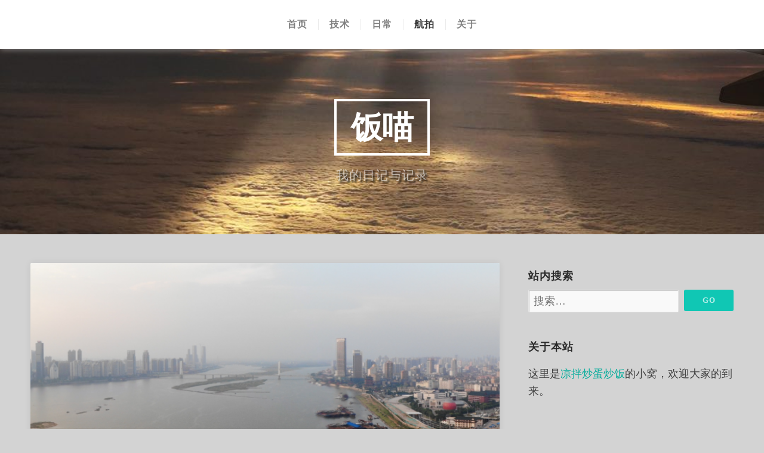

--- FILE ---
content_type: text/html; charset=UTF-8
request_url: https://blog.fanmiao.site/essay/category/aerial
body_size: 6731
content:
<!DOCTYPE html>

<html class="no-js" lang="zh-Hans">

<head>
	
	<meta charset="UTF-8">
	<meta name="viewport" content="width=device-width, initial-scale=1">

	<link rel="profile" href="http://gmpg.org/xfn/11">
	<link rel="pingback" href="https://blog.fanmiao.site/xmlrpc.php">

	<title>航拍 &#8211; 饭喵</title>
<meta name='robots' content='max-image-preview:large' />
	<style>img:is([sizes="auto" i], [sizes^="auto," i]) { contain-intrinsic-size: 3000px 1500px }</style>
	<link rel='dns-prefetch' href='//cdn.fanmiao.site' />
<link rel="alternate" type="application/rss+xml" title="饭喵 &raquo; Feed" href="https://blog.fanmiao.site/feed" />
<link rel="alternate" type="application/rss+xml" title="饭喵 &raquo; 评论 Feed" href="https://blog.fanmiao.site/comments/feed" />
<link rel='stylesheet' id='wp-block-library-css' href='https://cdn.fanmiao.site/wp-includes/css/dist/block-library/style.min.css' type='text/css' media='all' />
<style id='classic-theme-styles-inline-css' type='text/css'>
/*! This file is auto-generated */
.wp-block-button__link{color:#fff;background-color:#32373c;border-radius:9999px;box-shadow:none;text-decoration:none;padding:calc(.667em + 2px) calc(1.333em + 2px);font-size:1.125em}.wp-block-file__button{background:#32373c;color:#fff;text-decoration:none}
</style>
<style id='global-styles-inline-css' type='text/css'>
:root{--wp--preset--aspect-ratio--square: 1;--wp--preset--aspect-ratio--4-3: 4/3;--wp--preset--aspect-ratio--3-4: 3/4;--wp--preset--aspect-ratio--3-2: 3/2;--wp--preset--aspect-ratio--2-3: 2/3;--wp--preset--aspect-ratio--16-9: 16/9;--wp--preset--aspect-ratio--9-16: 9/16;--wp--preset--color--black: #000000;--wp--preset--color--cyan-bluish-gray: #abb8c3;--wp--preset--color--white: #ffffff;--wp--preset--color--pale-pink: #f78da7;--wp--preset--color--vivid-red: #cf2e2e;--wp--preset--color--luminous-vivid-orange: #ff6900;--wp--preset--color--luminous-vivid-amber: #fcb900;--wp--preset--color--light-green-cyan: #7bdcb5;--wp--preset--color--vivid-green-cyan: #00d084;--wp--preset--color--pale-cyan-blue: #8ed1fc;--wp--preset--color--vivid-cyan-blue: #0693e3;--wp--preset--color--vivid-purple: #9b51e0;--wp--preset--gradient--vivid-cyan-blue-to-vivid-purple: linear-gradient(135deg,rgba(6,147,227,1) 0%,rgb(155,81,224) 100%);--wp--preset--gradient--light-green-cyan-to-vivid-green-cyan: linear-gradient(135deg,rgb(122,220,180) 0%,rgb(0,208,130) 100%);--wp--preset--gradient--luminous-vivid-amber-to-luminous-vivid-orange: linear-gradient(135deg,rgba(252,185,0,1) 0%,rgba(255,105,0,1) 100%);--wp--preset--gradient--luminous-vivid-orange-to-vivid-red: linear-gradient(135deg,rgba(255,105,0,1) 0%,rgb(207,46,46) 100%);--wp--preset--gradient--very-light-gray-to-cyan-bluish-gray: linear-gradient(135deg,rgb(238,238,238) 0%,rgb(169,184,195) 100%);--wp--preset--gradient--cool-to-warm-spectrum: linear-gradient(135deg,rgb(74,234,220) 0%,rgb(151,120,209) 20%,rgb(207,42,186) 40%,rgb(238,44,130) 60%,rgb(251,105,98) 80%,rgb(254,248,76) 100%);--wp--preset--gradient--blush-light-purple: linear-gradient(135deg,rgb(255,206,236) 0%,rgb(152,150,240) 100%);--wp--preset--gradient--blush-bordeaux: linear-gradient(135deg,rgb(254,205,165) 0%,rgb(254,45,45) 50%,rgb(107,0,62) 100%);--wp--preset--gradient--luminous-dusk: linear-gradient(135deg,rgb(255,203,112) 0%,rgb(199,81,192) 50%,rgb(65,88,208) 100%);--wp--preset--gradient--pale-ocean: linear-gradient(135deg,rgb(255,245,203) 0%,rgb(182,227,212) 50%,rgb(51,167,181) 100%);--wp--preset--gradient--electric-grass: linear-gradient(135deg,rgb(202,248,128) 0%,rgb(113,206,126) 100%);--wp--preset--gradient--midnight: linear-gradient(135deg,rgb(2,3,129) 0%,rgb(40,116,252) 100%);--wp--preset--font-size--small: 13px;--wp--preset--font-size--medium: 20px;--wp--preset--font-size--large: 36px;--wp--preset--font-size--x-large: 42px;--wp--preset--spacing--20: 0.44rem;--wp--preset--spacing--30: 0.67rem;--wp--preset--spacing--40: 1rem;--wp--preset--spacing--50: 1.5rem;--wp--preset--spacing--60: 2.25rem;--wp--preset--spacing--70: 3.38rem;--wp--preset--spacing--80: 5.06rem;--wp--preset--shadow--natural: 6px 6px 9px rgba(0, 0, 0, 0.2);--wp--preset--shadow--deep: 12px 12px 50px rgba(0, 0, 0, 0.4);--wp--preset--shadow--sharp: 6px 6px 0px rgba(0, 0, 0, 0.2);--wp--preset--shadow--outlined: 6px 6px 0px -3px rgba(255, 255, 255, 1), 6px 6px rgba(0, 0, 0, 1);--wp--preset--shadow--crisp: 6px 6px 0px rgba(0, 0, 0, 1);}:where(.is-layout-flex){gap: 0.5em;}:where(.is-layout-grid){gap: 0.5em;}body .is-layout-flex{display: flex;}.is-layout-flex{flex-wrap: wrap;align-items: center;}.is-layout-flex > :is(*, div){margin: 0;}body .is-layout-grid{display: grid;}.is-layout-grid > :is(*, div){margin: 0;}:where(.wp-block-columns.is-layout-flex){gap: 2em;}:where(.wp-block-columns.is-layout-grid){gap: 2em;}:where(.wp-block-post-template.is-layout-flex){gap: 1.25em;}:where(.wp-block-post-template.is-layout-grid){gap: 1.25em;}.has-black-color{color: var(--wp--preset--color--black) !important;}.has-cyan-bluish-gray-color{color: var(--wp--preset--color--cyan-bluish-gray) !important;}.has-white-color{color: var(--wp--preset--color--white) !important;}.has-pale-pink-color{color: var(--wp--preset--color--pale-pink) !important;}.has-vivid-red-color{color: var(--wp--preset--color--vivid-red) !important;}.has-luminous-vivid-orange-color{color: var(--wp--preset--color--luminous-vivid-orange) !important;}.has-luminous-vivid-amber-color{color: var(--wp--preset--color--luminous-vivid-amber) !important;}.has-light-green-cyan-color{color: var(--wp--preset--color--light-green-cyan) !important;}.has-vivid-green-cyan-color{color: var(--wp--preset--color--vivid-green-cyan) !important;}.has-pale-cyan-blue-color{color: var(--wp--preset--color--pale-cyan-blue) !important;}.has-vivid-cyan-blue-color{color: var(--wp--preset--color--vivid-cyan-blue) !important;}.has-vivid-purple-color{color: var(--wp--preset--color--vivid-purple) !important;}.has-black-background-color{background-color: var(--wp--preset--color--black) !important;}.has-cyan-bluish-gray-background-color{background-color: var(--wp--preset--color--cyan-bluish-gray) !important;}.has-white-background-color{background-color: var(--wp--preset--color--white) !important;}.has-pale-pink-background-color{background-color: var(--wp--preset--color--pale-pink) !important;}.has-vivid-red-background-color{background-color: var(--wp--preset--color--vivid-red) !important;}.has-luminous-vivid-orange-background-color{background-color: var(--wp--preset--color--luminous-vivid-orange) !important;}.has-luminous-vivid-amber-background-color{background-color: var(--wp--preset--color--luminous-vivid-amber) !important;}.has-light-green-cyan-background-color{background-color: var(--wp--preset--color--light-green-cyan) !important;}.has-vivid-green-cyan-background-color{background-color: var(--wp--preset--color--vivid-green-cyan) !important;}.has-pale-cyan-blue-background-color{background-color: var(--wp--preset--color--pale-cyan-blue) !important;}.has-vivid-cyan-blue-background-color{background-color: var(--wp--preset--color--vivid-cyan-blue) !important;}.has-vivid-purple-background-color{background-color: var(--wp--preset--color--vivid-purple) !important;}.has-black-border-color{border-color: var(--wp--preset--color--black) !important;}.has-cyan-bluish-gray-border-color{border-color: var(--wp--preset--color--cyan-bluish-gray) !important;}.has-white-border-color{border-color: var(--wp--preset--color--white) !important;}.has-pale-pink-border-color{border-color: var(--wp--preset--color--pale-pink) !important;}.has-vivid-red-border-color{border-color: var(--wp--preset--color--vivid-red) !important;}.has-luminous-vivid-orange-border-color{border-color: var(--wp--preset--color--luminous-vivid-orange) !important;}.has-luminous-vivid-amber-border-color{border-color: var(--wp--preset--color--luminous-vivid-amber) !important;}.has-light-green-cyan-border-color{border-color: var(--wp--preset--color--light-green-cyan) !important;}.has-vivid-green-cyan-border-color{border-color: var(--wp--preset--color--vivid-green-cyan) !important;}.has-pale-cyan-blue-border-color{border-color: var(--wp--preset--color--pale-cyan-blue) !important;}.has-vivid-cyan-blue-border-color{border-color: var(--wp--preset--color--vivid-cyan-blue) !important;}.has-vivid-purple-border-color{border-color: var(--wp--preset--color--vivid-purple) !important;}.has-vivid-cyan-blue-to-vivid-purple-gradient-background{background: var(--wp--preset--gradient--vivid-cyan-blue-to-vivid-purple) !important;}.has-light-green-cyan-to-vivid-green-cyan-gradient-background{background: var(--wp--preset--gradient--light-green-cyan-to-vivid-green-cyan) !important;}.has-luminous-vivid-amber-to-luminous-vivid-orange-gradient-background{background: var(--wp--preset--gradient--luminous-vivid-amber-to-luminous-vivid-orange) !important;}.has-luminous-vivid-orange-to-vivid-red-gradient-background{background: var(--wp--preset--gradient--luminous-vivid-orange-to-vivid-red) !important;}.has-very-light-gray-to-cyan-bluish-gray-gradient-background{background: var(--wp--preset--gradient--very-light-gray-to-cyan-bluish-gray) !important;}.has-cool-to-warm-spectrum-gradient-background{background: var(--wp--preset--gradient--cool-to-warm-spectrum) !important;}.has-blush-light-purple-gradient-background{background: var(--wp--preset--gradient--blush-light-purple) !important;}.has-blush-bordeaux-gradient-background{background: var(--wp--preset--gradient--blush-bordeaux) !important;}.has-luminous-dusk-gradient-background{background: var(--wp--preset--gradient--luminous-dusk) !important;}.has-pale-ocean-gradient-background{background: var(--wp--preset--gradient--pale-ocean) !important;}.has-electric-grass-gradient-background{background: var(--wp--preset--gradient--electric-grass) !important;}.has-midnight-gradient-background{background: var(--wp--preset--gradient--midnight) !important;}.has-small-font-size{font-size: var(--wp--preset--font-size--small) !important;}.has-medium-font-size{font-size: var(--wp--preset--font-size--medium) !important;}.has-large-font-size{font-size: var(--wp--preset--font-size--large) !important;}.has-x-large-font-size{font-size: var(--wp--preset--font-size--x-large) !important;}
:where(.wp-block-post-template.is-layout-flex){gap: 1.25em;}:where(.wp-block-post-template.is-layout-grid){gap: 1.25em;}
:where(.wp-block-columns.is-layout-flex){gap: 2em;}:where(.wp-block-columns.is-layout-grid){gap: 2em;}
:root :where(.wp-block-pullquote){font-size: 1.5em;line-height: 1.6;}
</style>
<link rel='stylesheet' id='pure-highlightjs-style-css' href='https://cdn.fanmiao.site/wp-content/plugins/Pure-Highlightjs-1.0/highlight/styles/default.css' type='text/css' media='all' />
<link rel='stylesheet' id='pure-highlightjs-css-css' href='https://cdn.fanmiao.site/wp-content/plugins/Pure-Highlightjs-1.0/assets/pure-highlight.css' type='text/css' media='all' />
<link rel='stylesheet' id='swell-lite-style-css' href='https://cdn.fanmiao.site/wp-content/themes/swell-lite/style.css' type='text/css' media='all' />
<link rel='stylesheet' id='swell-lite-style-mobile-css' href='https://cdn.fanmiao.site/wp-content/themes/swell-lite/css/style-mobile.css' type='text/css' media='all' />
<link rel='stylesheet' id='font-awesome-css' href='https://cdn.fanmiao.site/wp-content/themes/swell-lite/css/font-awesome.css' type='text/css' media='all' />
<style id='akismet-widget-style-inline-css' type='text/css'>

			.a-stats {
				--akismet-color-mid-green: #357b49;
				--akismet-color-white: #fff;
				--akismet-color-light-grey: #f6f7f7;

				max-width: 350px;
				width: auto;
			}

			.a-stats * {
				all: unset;
				box-sizing: border-box;
			}

			.a-stats strong {
				font-weight: 600;
			}

			.a-stats a.a-stats__link,
			.a-stats a.a-stats__link:visited,
			.a-stats a.a-stats__link:active {
				background: var(--akismet-color-mid-green);
				border: none;
				box-shadow: none;
				border-radius: 8px;
				color: var(--akismet-color-white);
				cursor: pointer;
				display: block;
				font-family: -apple-system, BlinkMacSystemFont, 'Segoe UI', 'Roboto', 'Oxygen-Sans', 'Ubuntu', 'Cantarell', 'Helvetica Neue', sans-serif;
				font-weight: 500;
				padding: 12px;
				text-align: center;
				text-decoration: none;
				transition: all 0.2s ease;
			}

			/* Extra specificity to deal with TwentyTwentyOne focus style */
			.widget .a-stats a.a-stats__link:focus {
				background: var(--akismet-color-mid-green);
				color: var(--akismet-color-white);
				text-decoration: none;
			}

			.a-stats a.a-stats__link:hover {
				filter: brightness(110%);
				box-shadow: 0 4px 12px rgba(0, 0, 0, 0.06), 0 0 2px rgba(0, 0, 0, 0.16);
			}

			.a-stats .count {
				color: var(--akismet-color-white);
				display: block;
				font-size: 1.5em;
				line-height: 1.4;
				padding: 0 13px;
				white-space: nowrap;
			}
		
</style>
<script type="text/javascript" src="https://cdn.fanmiao.site/wp-includes/js/jquery/jquery.min.js" id="jquery-core-js"></script>
<script type="text/javascript" src="https://cdn.fanmiao.site/wp-includes/js/jquery/jquery-migrate.min.js" id="jquery-migrate-js"></script>
<script type="text/javascript" src="https://cdn.fanmiao.site/wp-content/themes/swell-lite/js/jquery.fitvids.js" id="swell-lite-fitvids-js"></script>
<script type="text/javascript" src="https://cdn.fanmiao.site/wp-content/themes/swell-lite/js/hoverIntent.js" id="swell-lite-hover-js"></script>
<script type="text/javascript" src="https://cdn.fanmiao.site/wp-content/themes/swell-lite/js/superfish.js" id="swell-lite-superfish-js"></script>

<style type="text/css" id="custom-background-css">
body.custom-background { background-color: #d3d3d3; }
</style>
	<link rel="icon" href="https://cdn.fanmiao.site/wp-content/uploads/2018/08/cropped-icon.png?imageView2/1/w/64/h/64#" sizes="32x32" />
<link rel="icon" href="https://cdn.fanmiao.site/wp-content/uploads/2018/08/cropped-icon.png?imageView2/1/w/384/h/384#" sizes="192x192" />
<link rel="apple-touch-icon" href="https://cdn.fanmiao.site/wp-content/uploads/2018/08/cropped-icon.png?imageView2/1/w/360/h/360#" />
<meta name="msapplication-TileImage" content="https://cdn.fanmiao.site/wp-content/uploads/2018/08/cropped-icon.png" />
		<style type="text/css" id="wp-custom-css">
			.site-description {text-shadow: 3px 3px 3px #111;}
/*小标题的字体阴影*/
#navigation div {box-shadow: 0px 1px 10px #888}
/*导航栏下阴影*/
#infinite-container .post {max-height: 55em; overflow: hidden}
/*首页过长截断*/		</style>
		
</head>

<body class="archive category category-aerial category-13 custom-background wp-theme-swell-lite swell-fixed-menu swell-relative-text">

<!-- BEGIN #wrapper -->
<div id="wrapper">

<!-- BEGIN .container -->
<div class="container">


<!-- BEGIN #navigation -->
<nav id="navigation" class="navigation-main fixed-nav clearfix" role="navigation">

	<button class="menu-toggle"><i class="fa fa-bars"></i></button>

	<div class="menu-%e9%a1%b6%e9%83%a8%e8%8f%9c%e5%8d%95-container"><ul id="menu-%e9%a1%b6%e9%83%a8%e8%8f%9c%e5%8d%95" class="menu"><li id="menu-item-18" class="menu-item menu-item-type-custom menu-item-object-custom menu-item-home menu-item-18"><a href="https://blog.fanmiao.site/">首页</a></li>
<li id="menu-item-83" class="menu-item menu-item-type-taxonomy menu-item-object-category menu-item-83"><a href="https://blog.fanmiao.site/essay/category/technology">技术</a></li>
<li id="menu-item-82" class="menu-item menu-item-type-taxonomy menu-item-object-category menu-item-82"><a href="https://blog.fanmiao.site/essay/category/diary">日常</a></li>
<li id="menu-item-110" class="menu-item menu-item-type-taxonomy menu-item-object-category current-menu-item menu-item-110"><a href="https://blog.fanmiao.site/essay/category/aerial" aria-current="page">航拍</a></li>
<li id="menu-item-50" class="menu-item menu-item-type-post_type menu-item-object-page menu-item-50"><a href="https://blog.fanmiao.site/about">关于</a></li>
</ul></div>
<!-- END #navigation -->
</nav>


<!-- BEGIN #header -->
<div id="header">

	
		<div id="custom-header" style="background-image: url(https://cdn.fanmiao.site/wp-content/uploads/2018/08/cropped-微信图片_20180803153215-2.jpg);">

			

	<div id="masthead" class="vertical-center text-center">

		<h1 class="site-title">
			<a href="https://blog.fanmiao.site/" rel="home">饭喵</a>
		</h1>

		<h2 class="site-description">
			我的日记与记录		</h2>

	</div>


			<img class="hide-img" src="https://cdn.fanmiao.site/wp-content/uploads/2018/08/cropped-微信图片_20180803153215-2.jpg" height="313" width="1080" alt="饭喵" />

		</div>

	
<!-- END #header -->
</div>


<!-- BEGIN .post class -->
<div class="post-88 post type-post status-publish format-standard has-post-thumbnail hentry category-aerial tag-dij tag-mavic tag-35 tag-24 tag-34 tag-36" id="post-88">

	<!-- BEGIN .row -->
	<div class="row">

		<!-- BEGIN .content -->
		<div class="content">

		
			<!-- BEGIN .eleven columns -->
			<div class="eleven columns">

				<!-- BEGIN .postarea -->
				<div class="postarea">

					
<h2 class="headline archive-headline">分类： <span>航拍</span></h2>


<!-- BEGIN .post class -->
<div class="archive-holder shadow radius-full post-88 post type-post status-publish format-standard has-post-thumbnail hentry category-aerial tag-dij tag-mavic tag-35 tag-24 tag-34 tag-36" id="post-88">

			<a class="feature-img radius-top" href="https://blog.fanmiao.site/essay/88.html" rel="bookmark" title="Permalink to 航拍南昌20180802"><img width="845" height="530" src="https://cdn.fanmiao.site/wp-content/uploads/2018/08/QQ%E6%88%AA%E5%9B%BE20180804214253.png" class="attachment-swell-featured-large size-swell-featured-large wp-post-image" alt="" decoding="async" fetchpriority="high" /></a>
	
	<!-- BEGIN .article -->
	<div class="article">

					<div class="post-date">
				<p><i class="fa fa-comment"></i> <a href="https://blog.fanmiao.site/essay/88.html#comments">说点什么…</a></p>
				<p><i class="fa fa-clock-o"></i>
											最近更新于 7 10 月, 2018									</p>
			</div>
		
		<h2 class="headline small"><a href="https://blog.fanmiao.site/essay/88.html" rel="bookmark">航拍南昌20180802</a></h2>

					<div class="post-author">
				<p>作者： <a href="https://blog.fanmiao.site/essay/author/imwyhfoxmail-com" title="由 凉拌炒蛋炒饭 发布" rel="author">凉拌炒蛋炒饭</a></p>
			</div>
		
		<p>航拍全景两张。 天空之城链接： https://www.skypixel.c&#8230; <a class="read-more" href="https://blog.fanmiao.site/essay/88.html">阅读全文</a></p>

		
			<!-- BEGIN .post-meta -->
			<div class="post-meta radius-full">

				<p><i class="fa fa-bars"></i> 归档： <a href="https://blog.fanmiao.site/essay/category/aerial" rel="category tag">航拍</a>   <i class="fa fa-tags"></i> 标签： <a href="https://blog.fanmiao.site/essay/tag/dij" rel="tag">dij</a>, <a href="https://blog.fanmiao.site/essay/tag/mavic" rel="tag">mavic</a>, <a href="https://blog.fanmiao.site/essay/tag/%e5%85%a8%e6%99%af" rel="tag">全景</a>, <a href="https://blog.fanmiao.site/essay/tag/%e5%8d%97%e6%98%8c" rel="tag">南昌</a>, <a href="https://blog.fanmiao.site/essay/tag/%e8%88%aa%e6%8b%8d" rel="tag">航拍</a>, <a href="https://blog.fanmiao.site/essay/tag/%e8%b5%a3%e6%b1%9f" rel="tag">赣江</a></p>

			<!-- END .post-meta -->
			</div>

		
	<!-- END .article -->
	</div>

<!-- END .post class -->
</div>




				<!-- END .postarea -->
				</div>

			<!-- END .eleven columns -->
			</div>

			<!-- BEGIN .five columns -->
			<div class="five columns">

				

	<div class="sidebar">
		<div id="custom_html-6" class="widget_text widget widget_custom_html"><h6 class="title">站内搜索</h6><div class="textwidget custom-html-widget"><form class="clearfix" id="searchform" role="search" action="https://blog.fanmiao.site/" method="get">
	<label class="assistive-text" for="s">Search</label>
	<input name="s" class="field" id="s" type="text" placeholder="搜索…" value="">
	<input name="submit" class="submit" id="searchsubmit" type="submit" value="Go">
</form></div></div><div id="text-7" class="widget widget_text"><h6 class="title">关于本站</h6>			<div class="textwidget"><p><span style="display: inline !important; float: none; background-color: transparent; color: rgba(0, 0, 0, 0.7); font-family: 'Roboto',Arial,Helvetica,sans-serif; font-size: 17.6px; font-style: normal; font-variant: normal; font-weight: 300; letter-spacing: normal; orphans: 2; text-align: left; text-decoration: none; text-indent: 0px; text-transform: none; -webkit-text-stroke-width: 0px; white-space: normal; word-spacing: 0px;">这里是<a href="https://blog.fanmiao.site/wp-admin" target="_blank" rel="noopener">凉拌炒蛋炒饭</a>的小窝，欢迎大家的到来。</span></p>
</div>
		</div><div id="text-4" class="widget widget_text"><h6 class="title">联系我们</h6>			<div class="textwidget"><p>emmm这里待更新</p>
<p>另外这个主题汉化不完全，暂时记录在日程上。</p>
</div>
		</div><div id="custom_html-3" class="widget_text widget widget_custom_html"><h6 class="title">友情链接</h6><div class="textwidget custom-html-widget"><div style="display: flex; justify-content: space-around;">
<div style="text-align: center; width: 50%;">
<a style="display: block;" href="https://diygod.me/" target="_blank">DIYGOD</a>
<a style="display: block;" href="https://tyzual.com/" target="_blank">喵の窝</a>
	<a style="display: block;" href="https://sumju.net/" target="_blank">IT commander</a>
</div>
<div style="text-align: center; width: 50%;">
<a style="display: block;" href="https://myhloli.com/" target="_blank">萝莉社</a>
<a style="display: block;" href="https://blog.tiedatu.com/" target="_blank">离贪博客</a>
</div>
</div></div></div>	</div>


			<!-- END .five columns -->
			</div>

		
		<!-- END .content -->
		</div>

	<!-- END .row -->
	</div>

<!-- END .post class -->
</div>


<!-- END .container -->
</div>

<!-- BEGIN .footer -->
<div class="footer">

	
	<!-- BEGIN .row -->
	<div class="row">

		<!-- BEGIN .footer-information -->
		<div class="footer-information">

			<!-- BEGIN .content -->
			<div class="content">

				<div class="align-left">

					<p>Copyright &copy; 2026 &middot; All Rights Reserved &middot; 饭喵 &middot; <script src="https://s22.cnzz.com/z_stat.php?id=1274351357&web_id=1274351357" language="JavaScript"></script>&middot; <a href="https://beian.miit.gov.cn/" rel="nofollow">赣ICP备19000915号-1</a></p> 

					<p>Swell Lite from Organic Themes &middot; <a href="https://blog.fanmiao.site/feed">RSS Feed</a><!-- &middot;--> </p>

				</div>

				
				<div class="align-right">

					<div class="social-menu"><ul id="menu-%e9%a1%b6%e9%83%a8%e8%8f%9c%e5%8d%95-1" class="social-icons"><li class="menu-item menu-item-type-custom menu-item-object-custom menu-item-home menu-item-18"><a href="https://blog.fanmiao.site/"><span>首页</span></a></li>
<li class="menu-item menu-item-type-taxonomy menu-item-object-category menu-item-83"><a href="https://blog.fanmiao.site/essay/category/technology"><span>技术</span></a></li>
<li class="menu-item menu-item-type-taxonomy menu-item-object-category menu-item-82"><a href="https://blog.fanmiao.site/essay/category/diary"><span>日常</span></a></li>
<li class="menu-item menu-item-type-taxonomy menu-item-object-category current-menu-item menu-item-110"><a href="https://blog.fanmiao.site/essay/category/aerial" aria-current="page"><span>航拍</span></a></li>
<li class="menu-item menu-item-type-post_type menu-item-object-page menu-item-50"><a href="https://blog.fanmiao.site/about"><span>关于</span></a></li>
</ul></div>
				</div>

				
			<!-- END .content -->
			</div>

		<!-- END .footer-information -->
		</div>

	<!-- END .row -->
	</div>

<!-- END .footer -->
</div>

<!-- END #wrapper -->
</div>

<script type="speculationrules">
{"prefetch":[{"source":"document","where":{"and":[{"href_matches":"\/*"},{"not":{"href_matches":["\/wp-*.php","\/wp-admin\/*","\/wp-content\/uploads\/*","\/wp-content\/*","\/wp-content\/plugins\/*","\/wp-content\/themes\/swell-lite\/*","\/*\\?(.+)"]}},{"not":{"selector_matches":"a[rel~=\"nofollow\"]"}},{"not":{"selector_matches":".no-prefetch, .no-prefetch a"}}]},"eagerness":"conservative"}]}
</script>
<script type="text/javascript" src="https://cdn.fanmiao.site/wp-content/plugins/Pure-Highlightjs-1.0/highlight/highlight.pack.js" id="pure-highlightjs-pack-js"></script>
<script type="text/javascript" src="https://cdn.fanmiao.site/wp-content/themes/swell-lite/js/jquery.custom.js" id="swell-lite-custom-js"></script>
<script type="text/javascript" src="https://cdn.fanmiao.site/wp-content/themes/swell-lite/js/navigation.js" id="swell-navigation-js"></script>

</body>
</html>


--- FILE ---
content_type: text/css
request_url: https://cdn.fanmiao.site/wp-content/themes/swell-lite/style.css
body_size: 9812
content:
/*******************************************************************************************************************

	Theme Name: Swell Lite
	Theme URI: https://organicthemes.com/theme/swell-theme/
	Description: A beautifully minimal and responsive blog theme. Swell Lite features a full width custom header image, and the option to add a logo within the customizer. The clean multi-purpose design is perfect for any professional blog or business and website. The images and scripts are lightweight for fast load times, and the code is well commented for easy editing. As a result, Swell Lite is a perfect starter theme or canvas for theme developers and designers. A live demo can be viewed here: (http://organicthemes.com/demo/swell/).
	Author: Organic Themes
	Author URI: https://organicthemes.com
	License: GNU General Public License v2 or later
	License URI: http://www.gnu.org/licenses/gpl-2.0.html
	Version: 1.6.5
	Text Domain: swell-lite
	Domain Path: /languages/
	Tags: one-column, two-columns, right-sidebar, custom-background, custom-header, custom-menu, featured-images, featured-image-header, flexible-header, full-width-template, translation-ready, sticky-post, threaded-comments, editor-style, theme-options, footer-widgets

	The CSS, XHTML and Design are released under the GPL:
	http://www.opensource.org/licenses/gpl-license.php

********************************************************************************************************************

	Table of Contents:

	 0.	Global
	 1.	Hyperlinks
	 2.	Headings
	 3.	Header
	 4.	Navigation
	 5.	Content
	 6. Page Templates
	 7. Social Media
	 8. Pagination
	 9.	Images
	10.	Wordpress Gallery
	11.	Sidebar
	12.	Widgets
	13.	RSS Widget
	14.	Calendar Widget
	15.	Custom Menu Widget
	16.	Search Form
	17.	Footer
	18.	Comments
	19.	Buttons
	20. Columns
	21. Tables
	22. Forms
	23. CSS3 Styles
	24. Jetpack
	25. WordPress Core

*******************************************************************************************************************/

/* Nicolas Gallagher's micro clearfix */
.row:before, .row:after, .clearfix:before, .clearfix:after { content:""; display:table; }
.row:after, .clearfix:after { clear: both; }
.row, .clearfix { zoom: 1; }

body {
	background-color: #EEEEEE;
	color: #333333;
	color: rgba(0, 0, 0, .7);
	font-size: 1.1em;
	font-family: 'Roboto', Arial, Helvetica, sans-serif;
	font-weight: 300;
	line-height: 1.7;
	margin: 0px;
	padding: 0px;
}

/************************************************
*	0.	Global									*
************************************************/

p {
	padding: 18px 0px;
	margin: 0px;
}
p:empty {
	display: none;
}
em {
	font-style: italic;
}
strong {
	font-weight: bold;
}
hr {
	border: 0;
	width: 100%;
	height: 1px;
	color: #DDDDDD;
	background-color: #DDDDDD;
	margin: 6px 0px 8px 0px;
	padding: 0px;
}
ol, ul {
	list-style: none;
	margin: 6px 0px;
	padding: 0px 0px 0px 12px;
}
ol li {
	list-style: inside;
	list-style-type: decimal;
	margin: 6px 0px;
	padding: 0px 0px 0px 12px;
}
ul li {
    list-style: inside;
    list-style-type: square;
    margin: 6px 0px;
	padding: 0px 0px 0px 12px;
}
ul ol li, ul ol ul ol li {
    list-style-type: decimal;
}
ol ul li, ol ul ol ul li {
    list-style-type: square;
}
blockquote {
	color: #333333;
	font-family: 'Droid Serif', Georgia, Times, serif;
	font-weight: 300;
	font-size: 1.4em;
	line-height: 1.4;
	margin: 20px 0px;
	padding: 20px;
	border-top: 1px solid #dddddd;
	border-top: 1px solid rgba(0, 0, 0, .12);
	border-bottom: 1px solid #dddddd;
	border-bottom: 1px solid rgba(0, 0, 0, .12);
}
blockquote p {
	margin: 0px;
	padding: 0px;
}
blockquote, q {
	quotes: none;
}
blockquote:before, blockquote:after,
q:before, q:after {
	content: '';
	content: none;
}
code, pre {
	color: #666666;
	background: #F9F9F9;
	font-family: Courier, Verdana, Tahoma, Verdana;
	font-size: 13px;
	line-height: 1.4;
	margin: 24px 0px;
	padding: 6px 8px;
	border: 1px solid #DDDDDD;
	border-radius: 3px;
}
code {
	display: inline;
	white-space: normal;
}
pre {
	display: block;
	white-space: pre-line;
}
pre code {
	padding: 0px;
	border: none;
	box-shadow: none;
}
img {
	-ms-interpolation-mode: bicubic;
	height: auto;
}
img, object, embed {
	max-width: 100%;
	margin: 0px auto 0px;
}
table {
	border-collapse: collapse;
	border-spacing: 0;
}
.clear {
	clear: both;
}
.hidden {
	display: none;
}
.hide-text {
	text-indent: -9999px;
}
.hide-img img {
	margin-left: -9999px;
}
.divider-small {
	display: inline-block;
	color: rgba(0, 0, 0, 0.08);
	background: rgba(0, 0, 0, 0.08);
	height: 4px;
	width: 12%;
	margin: 6px 0px 12px 0px;
}
.text-left {
	text-align: left;
}
.text-right {
	text-align: right;
}
.text-center {
	text-align: center;
}
.text-white, .text-white p, .text-white h1,
.text-white h2, .text-white h3, .text-white h4,
.text-white h5, .text-white h6, .text-white blockquote {
	color: #ffffff;
}
.align-center {
	float: none;
	text-align: center;
	margin-left: auto;
	margin-right: auto;
}
.align-left {
	float: left;
}
.align-right {
	float: right;
}
.padded {
	padding: 24px;
}
.vertical-center {
	top: 50%;
	-webkit-transform: translateY(-50%);
	-ms-transform: translateY(-50%);
	transform: translateY(-50%);
}

/************************************************
*	1.	Hyperlinks								*
************************************************/

a img {
	border: none;
}
a, a:link, a:visited {
	color: #05ad9c;
	text-decoration: none;
}
a:focus, a:hover, a:active {
	color: #007f72;
	text-decoration: underline;
}

/************************************************
*	2.	Headings  								*
************************************************/

h1, h2, h3, h4, h5, h6 {
	color: #333333;
	color: rgba(0, 0, 0, 0.8);
	font-family: 'Droid Serif', 'Helvetica Neue', Helvetica, Arial, sans-serif;
	line-height: 1.4;
}
h1, h2, h3 {
	font-weight: 700;
}
h4, h5, h6 {
	font-weight: 600;
}
h1 {
	font-size: 2.4em;
	letter-spacing: -0.8px;
	margin: 4px 0px 4px 0px;
	padding: 4px 0px 4px 0px;
}
h2 {
	font-size: 2.2em;
	letter-spacing: -0.6px;
	margin: 4px 0px 4px 0px;
	padding: 4px 0px 4px 0px;
}
h3 {
	font-size: 2em;
	letter-spacing: -0.4px;
	margin: 4px 0px 4px 0px;
	padding: 4px 0px 4px 0px;
}
h4 {
	font-size: 1.6em;
	margin: 4px 0px 4px 0px;
	padding: 4px 0px 4px 0px;
}
h5 {
	font-size: 1.4em;
	margin: 4px 0px 4px 0px;
	padding: 4px 0px 4px 0px;
}
h6 {
	font-size: 1.1em;
	letter-spacing: 0.2px;
	margin: 4px 0px 6px 0px;
	padding: 4px 0px 6px 0px;
	border-bottom: 1px solid rgba(0, 0, 0, 0.08);
}
h1 a, h2 a, h3 a, h4 a, h5 a, h6 a,
h1 a:link, h2 a:link, h3 a:link, h4 a:link, h5 a:link, h6 a:link,
h1 a:visited, h2 a:visited, h3 a:visited, h4 a:visited, h5 a:visited, h6 a:visited {
	color: #333333;
	color: rgba(0, 0, 0, 0.8);
	text-decoration: none;
	border: none;
}
h1 a:hover, h2 a:hover, h3 a:hover, h4 a:hover, h5 a:hover, h6 a:hover,
h1 a:focus, h2 a:focus, h3 a:focus, h4 a:focus, h5 a:focus, h6 a:focus,
h1 a:active, h2 a:active, h3 a:active, h4 a:active, h5 a:active, h6 a:active {
	color: #007f72;
	text-decoration: none;
	border: none;
}
.headline {
	font-size: 2.6em;
	font-weight: 700;
	line-height: 1.2;
	letter-spacing: -1px;
	margin: 0px;
	padding: 0px 0px 12px 0px;
}
.headline.small {
	font-size: 2em;
}
.headline.archive-headline {
	margin-bottom: 12px;
}
.category .headline.archive-headline {
	display: none;
}
.headline.img-headline {
	color: #ffffff;
	position: absolute;
	top: 50%;
	width: 88%;
	font-size: 3.8em;
	text-align: center;
	letter-spacing: -2px;
	margin-top: -12px;
	padding: 0px 6%;
	-webkit-transform: translateY(-50%);
	-ms-transform: translateY(-50%);
	transform: translateY(-50%);
}
.title {
	font-size: 1em;
	font-weight: 700;
	font-family: 'Raleway';
	letter-spacing: 1px;
	text-transform: uppercase;
	line-height: 1.2;
	margin: 0px;
	padding: 0px;
}

/************************************************
*	3.	Header  								*
************************************************/

#header {
	line-height: 0;
	margin: 0px;
	position: relative;
	z-index: 8;
}
#custom-header {
	display: block;
	position: relative;
	line-height: 0;
	background-color: #495150;
	background-position: center top;
	background-attachment: fixed;
	background-repeat: no-repeat;
	background-size: 100% auto;
	margin: 0px;
	padding: 0px;
}
.admin-bar #custom-header {
	background-position: center 32px;
}
.admin-bar.swell-fixed-menu #custom-header {
	background-position: center 112px;
}
.swell-fixed-menu #custom-header {
	background-position: center 80px;
	margin-top: 80px;
}
#custom-header.non-active {
	min-height: 320px;
}
#logo {
	display: block;
	position: absolute;
	width: 100%;
	line-height: 0;
	margin: 0px;
	padding: 0px;
}
#logo a {
	display: block;
	padding: 48px;
}
#logo img {
	max-height: 240px;
}
#logo .logo-text {
	float: left;
	font-size: 0;
	text-align: left;
	text-indent: -9999px;
}
#masthead {
	display: block;
	width: 100%;
	position: absolute;
	margin: 0px;
	padding: 36px 0px;
}
#masthead .site-title {
	display: block;
	color: #333333;
	max-width: 1180px;
	font-size: 3em;
	font-family: 'Raleway', 'Helvetica Neue', Arial, sans-serif;
	font-weight: 800;
	text-transform: uppercase;
	letter-spacing: -1px;
	line-height: 1.2;
	margin: 0px auto 0px;
	padding: 0px 48px;
}
#masthead .site-description {
	display: block;
	color: #999999;
	color: rgba(0, 0, 0, .6);
	max-width: 1180px;
	font-size: 1.2em;
	font-family: 'Raleway', 'Helvetica Neue', Arial, sans-serif;
	font-weight: 500;
	text-transform: uppercase;
	letter-spacing: 1px;
	line-height: 1.4;
	margin: 18px auto 0px;
	padding: 0px 48px;
	overflow: hidden;
}
#masthead .site-title a {
	display: inline-block;
	color: #ffffff;
	padding: 12px 24px;
	border: 4px solid #ffffff;
}
#masthead .site-description {
	color: rgba(255, 255, 255, .6);
}

/************************************************
*	4.	Navigation 								*
************************************************/

#navigation {
	display: block;
	background-color: #ffffff;
	color: #999999;
	position: relative;
	font-family: 'Raleway', 'Helvetica Neue', Arial, Helvetica, sans-serif;
	font-size: 0.9em;
	font-weight: 600;
	text-align: center;
	margin: 0px;
	padding: 0px;
	z-index: 99;
}
#navigation.fixed-nav {
	top: 0;
	position: fixed;
	width: 100%;
	z-index: 999;
}
.admin-bar #navigation {
	margin-top: -32px;
}
.admin-bar #navigation.fixed-nav {
	margin-top: 32px;
}

/* Mobile Setup */
button.menu-toggle {
	display: none;
	cursor: pointer;
}
.main-small-navigation ul.mobile-menu {
	display: none;
}

/*** ESSENTIAL STYLES ***/
.menu, .menu * {
	display: table;
	margin:	0 auto 0;
	padding: 0;
	list-style:	none;
	width: -webkit-fit-content;
	width: -moz-fit-content;
	width: fit-content;
}
.menu {
	line-height: 1.0;
}
.menu ul {
	margin: 0px;
	padding: 0px;
}
ul.menu ul,
div.menu ul ul {
	position: absolute;
	top: -9999px;
	width: 280px; /* left offset of submenus need to match (see below) */
}
ul.menu ul li,
div.menu ul ul li {
	width: 100%;
	margin: 0px;
}
.menu li:hover {
	visibility:	inherit; /* fixes IE7 'sticky bug' */
}
.menu li {
	float: left;
	display: inline-block;
	position: relative;
}
.menu li li {
	display: block;
	position: relative;
}
.menu a {
	display: inline-block;
	position: relative;
}
.menu li:hover ul,
.menu li.sfHover ul {
	left: 0;
	top: 80px; /* match top ul list item height */
	z-index: 99;
}
ul.menu li:hover li ul,
ul.menu li.sfHover li ul,
div.menu ul li:hover li ul {
	top: -9999px;
}
ul.menu li li:hover ul,
ul.menu li li.sfHover ul,
div.menu ul li li.sfHover ul {
	left: 280px; /* match ul width */
	top: 0;
}

/*** SKIN ***/
#navigation .menu .current_page_item a,
#navigation .menu .current_page_ancestor a,
#navigation .menu .current-menu-item a,
#navigation .menu .current-cat a {
	color: rgba(0, 0, 0, .8);
}
#navigation .menu li .current_page_item a, #navigation .menu li .current_page_item a:hover,
#navigation .menu li .current-menu-item a, #navigation .menu li .current-menu-item a:hover,
#navigation .menu li .current-cat a, #navigation .menu li .current-cat a:hover {
	color: rgba(0, 0, 0, .8);
}
#navigation .menu .current_page_item ul li a,
#navigation .menu .current-menu-item ul li a,
#navigation .menu .current-menu-ancestor ul li a,
#navigation .menu .current_page_ancestor ul li a,
#navigation .menu .current-cat ul li a {
	color: rgba(0, 0, 0, .5);
}
#navigation .menu li.current-menu-ancestor a,
#navigation .menu li.current_page_ancestor a,
#navigation .menu .current_page_item ul li a:hover,
#navigation .menu .current-menu-item ul li a:hover,
#navigation .menu .current-menu-ancestor ul li a:hover,
#navigation .menu .current_page_ancestor ul li a:hover,
#navigation .menu .current-menu-ancestor ul .current_page_item a,
#navigation .menu .current_page_ancestor ul .current-menu-item a,
#navigation .menu .current-cat ul li a:hover {
	color: rgba(0, 0, 0, .8);
}
.menu {
	margin-bottom: 0;
}
.menu ul.sub-menu, .menu ul.children {
	background-color: #ffffff;
	border-radius: 0px 0px 2px 2px;
	box-shadow: 0px 1px 1px rgba(0, 0, 0, .12);
}
.menu a {
	color: rgba(0, 0, 0, .5);
	background: none;
	line-height: 18px;
	text-decoration: none;
	letter-spacing: 1px;
	text-transform: uppercase;
	margin: 32px 0px;
	padding: 0px 18px;
	border-left: 1px solid rgba(0, 0, 0, .08);
	word-wrap: break-word;
}
.menu a:focus,
.menu a:hover,
.menu a:active {
	color: rgba(0, 0, 0, .8);
	outline: 0;
}
.menu li li a {
	display: block;
	width: auto;
	background: none;
	text-transform: none;
	text-align: left;
	line-height: 1.8;
	margin: 0px;
	padding: 12px 18px;
	border-left: none;
	border-top: 1px solid rgba(0, 0, 0, .08);
}
.menu li li a,
.menu li li a:link,
.menu li li a:visited {
	color: rgba(0, 0, 0, .5);
}
.menu li li a:focus,
.menu li li a:hover,
.menu li li a:active {
	color: rgba(0, 0, 0, .8);
	background: rgba(0, 0, 0, .04);
	outline: 0;
}
.menu li {
	margin: 0px;
}
.menu li li {
	background: none;
	max-width: 280px;
	margin: 0px;
}
.menu li:first-child,
.menu li:first-child a {
	border-left: none;
}
.menu li li:first-child,
.menu li li:first-child a {
	border-top: none;
}

/*** ARROWS **/
.sf-arrows .sf-with-ul {
	padding-right: 2em;
}
/* styling for both css and generated arrows */
.sf-arrows .sf-with-ul:after {
	content: '';
	position: absolute;
	top: 50%;
	right: 1em;
	margin-top: -1px;
	height: 0;
	width: 0;
	/* order of following 3 rules important for fallbacks to work */
	border: 3px solid transparent;
	border-top-color: #DDDDDD; /* edit this to suit design (no rgba in IE8) */
	border-top-color: rgba(0, 0, 0, .24);
}
.sf-arrows > li > .sf-with-ul:focus:after,
.sf-arrows > li:hover > .sf-with-ul:after,
.sf-arrows > .sfHover > .sf-with-ul:after {
	border-top-color: rgba(0, 0, 0, .4); /* IE8 fallback colour */
}
/* styling for right-facing arrows */
.sf-arrows li li .sf-with-ul:after {
	margin-top: -3px;
	margin-right: -3px;
	border-color: transparent;
	border-left-color: #DDDDDD; /* edit this to suit design (no rgba in IE8) */
	border-left-color: rgba(0, 0, 0, .24);
}
.sf-arrows li li > .sf-with-ul:focus:after,
.sf-arrows li li:hover > .sf-with-ul:after,
.sf-arrows li li.sfHover > .sf-with-ul:after {
	border-left-color: rgba(0, 0, 0, .4);
}

/************************************************
*	5. Content	 					     	    *
************************************************/

#wrapper,
.container {
	margin: 0px;
	padding: 0px;
}
.content {
	max-width: 1180px;
	margin: 0px auto 0px;
	padding: 48px 4%;
	position: relative;
}
.content:before, .content:after {
	content:"";
	display:table;
}
.content:after {
	clear: both;
}
.content.overlap {
	margin-top: -96px;
	z-index: 9;
}
.article, .entry {
	display: block;
	position: relative;
	overflow: hidden;
}
.article {
	padding: 64px 12%;
}
.postarea.full .article {
	padding: 96px 18%;
}
.entry {
	padding: 36px 12%;
}
.postarea.full .entry {
	text-align: center;
	padding: 48px 18%;
}
.page .entry .headline {
	padding-bottom: 0px;
}
.post-holder,
.page-holder,
.blog-holder,
.archive-holder {
	background: #ffffff;
	position: relative;
	margin-bottom: 48px;
}
.postarea {
	padding: 0px 24px 0px 0px;
}
.postarea.full {
	padding: 0px;
}
/*我也不知道是什么意思，可能是副标题
.article h1:first-child + p,
.article > p:first-child,
.article span + p {
	color: #333333;
	font-family: 'Droid Serif';
	font-size: 1.1em;
	line-height: 1.6;
}*/
.post-author {
	display: block;
	color: #999999;
	width: 100%;
	font-family: 'Droid Serif';
	font-size: 1.2em;
	margin: -12px 0px 0px 0px;
	padding: 6px 0px;
}
.post-author p,
.post-date p {
	margin: 0px;
	padding: 0px;
}
.post-author p a {
	text-transform: capitalize;
}
.post-date {
	display: block;
	color: #999999;
	font-size: 0.8em;
	margin: 0px 0px 6px 0px;
	padding: 6px 0px;
}
.post-meta {
	display: inline-block;
	color: #999999;
	width: 100%;
	font-size: 0.9em;
	margin: 24px 0px 12px 0px;
	padding: 8px 0px;
	overflow: hidden;
	border-top: 1px solid rgba(0, 0, 0, 0.08);
	border-bottom: 1px solid rgba(0, 0, 0, 0.08);
}
.post-meta p {
	margin: 0px;
	padding: 0px;
}
.post-author i.fa,
.post-meta i.fa {
	margin-right: 2px;
}
.post-meta i.fa.fa-tags {
	margin-left: 8px;
}
.post-edit-link {
	display: block;
	padding-top: 12px;
	overflow: hidden;
}
.author-column {
	float: right;
	width: 72%;
	margin-top: 20px;
	padding-left: 4%;
	border-left: 1px solid rgba(0, 0, 0, 0.08);
}
.author-posts {
	margin: 0px 0px 12px 0px;
	padding: 0px;
}
.author-posts li {
	margin: 0px;
	padding: 6px 0px;
	border-bottom: 1px solid rgba(0,0,0, 0.08);
}

/************************************************
*	6. Page Templates  							*
************************************************/

.archive-column {
	float: left;
	width: 30%;
	margin: 0px;
	padding-top: 24px;
	padding-right: 5%;
}
.archive-column.last {
	padding-right: 0;
}

/************************************************
*	7. Social Media   							*
************************************************/

.social-icons {
	list-style: none;
	margin: 0px;
	padding: 8px 0px 0px 0px;
}
.social-icons li {
	display: inline-block;
	list-style: none;
	margin: 0px;
	padding: 0px;
}
.social-icons li a {
	display: block;
	background: #333333;
	background: rgba(0, 0, 0, .2);
	color: #666666;
	color: rgba(255, 255, 255, .4);
	text-align: center;
	text-decoration: none;
	line-height: 36px;
	min-width: 36px;
	margin: 2px;
	padding: 0px;
	border-radius: 18px;
}
.social-icons li a:hover {
	background: #444444;
	background: rgba(0, 0, 0, .4);
	color: #ffffff;
}
.social-icons li a::before {
	font-family: 'FontAwesome';
	font-size: 16px;
	font-weight: normal;
	content: '\f0c1';
}
.social-icons li a span {
	display: none;
}
.social-icons li a[href*="facebook.com"]::before		{ content: '\f09a'; }
.social-icons li a[href*="twitter.com"]::before 		{ content: '\f099'; }
.social-icons li a[href*="plus.google.com"]::before 	{ content: '\f0d5'; }
.social-icons li a[href*="linkedin.com"]::before	 	{ content: '\f0e1'; }
.social-icons li a[href*="github.com"]::before		 	{ content: '\f113'; }
.social-icons li a[href*="dribbble.com"]::before		{ content: '\f17d'; }
.social-icons li a[href*="foursquare.com"]::before		{ content: '\f180'; }
.social-icons li a[href*="pinterest.com"]::before		{ content: '\f0d2'; }
.social-icons li a[href*="wordpress.com"]::before		{ content: '\f19a'; }
.social-icons li a[href*="youtube.com"]::before			{ content: '\f16a'; }
.social-icons li a[href*="vine.co"]::before				{ content: '\f1ca'; }
.social-icons li a[href*="instagram.com"]::before		{ content: '\f16d'; }
.social-icons li a[href*="stackexchange.com"]::before	{ content: '\f18d'; }
.social-icons li a[href*="spotify.com"]::before			{ content: '\f1bc'; }
.social-icons li a[href*="amazon.com"]::before			{ content: '\f270'; }
.social-icons li a[href*="flickr.com"]::before			{ content: '\f16e'; }
.social-icons li a[href*="vimeo.com"]::before			{ content: '\f27d'; }
.social-icons li a[href*="yelp.com"]::before			{ content: '\f1e9'; }
.social-icons li a[href*="mailto:"]::before				{ content: '\f0e0'; }
.social-icons li a[href$="/feed/"]::before				{ content: '\f09e'; }

/************************************************
*	8.	Pagination 	  		      		     	*
************************************************/

.pagination {
	display: block;
	width: 100%;
	font-family: 'Helvetica Neue', Arial, sans-serif;
	font-weight: bold;
	text-align: center;
	line-height: 36px;
	width: -webkit-fit-content;
	width: -moz-fit-content;
	width: fit-content;
	margin: 0px auto;
	padding: 0px;
	position: relative;
	box-shadow: 0px 0px 6px rgba(0, 0, 0, .2);
	overflow: hidden;
	z-index: 7;
}
.pagination .page-numbers {
	float: left;
	background: #ffffff;
	color: #666666;
	min-height: 36px;
	min-width: 36px;
	text-decoration: none;
	margin: 0px;
	padding: 0px;
	border-left: 1px solid #dddddd;
	border-left: 1px solid rgba(0, 0, 0, .12);
}
.pagination .page-numbers:first-child {
	border-left: none;
}
.pagination .page-numbers:hover,
.pagination .page-numbers:active {
	background: #eeeeee;
	min-height: 36px;
	min-width: 36px;
	line-height: 36px;
	padding: 0px;
}
.pagination .page-numbers.current {
	background: #eeeeee;
	min-height: 36px;
	min-width: 36px;
	line-height: 36px;
	padding: 0px;
}
.post-navigation {
	display: block;
	margin: 0px;
	padding-bottom: 12px;
	overflow: hidden;
}
.previous-post {
	float: left;
	font-size: 0.9em;
}
.next-post {
	float: right;
	font-size: 0.9em;
}
.page-links {
	display: block;
	overflow: hidden;
	margin: 12px 0px;
}
.page-links .link-label {
	color: #000000;
	font-weight: bold;
	margin-left: 0px;
}
.page-links span {
	margin: 0px 3px;
}

/************************************************
*	9.	Images  				     		    *
************************************************/

.feature-img {
	display: block;
	text-align: center;
	line-height: 0;
	margin: 0px auto 0px;
	overflow: hidden;
}
.article .gallery-slideshow {
	margin: 24px auto 24px;
}
.article .gallery-slideshow .flexslider {
	padding: 0px;
	border-radius: 3px;
}
.page-banner,
.feature-img.page-banner {
	width: 100%;
	min-height: 240px;
	max-height: 640px;
	position: relative;
	margin: 0px;
	background-position: center center;
	-webkit-background-size: cover;
	-moz-background-size: cover;
	-o-background-size: cover;
	background-size: cover;
}
.page-banner img {
	margin-left: -9999px;
}
.avatar {
	background: #FFFFFF;
	margin: 10px 20px 10px 0px;
	padding: 6px;
}
.author-avatar {
	float: left;
	display: block;
	width: 20%;
	margin-top: 20px;
	padding-right: 3.6%;
}
.author-avatar .avatar {
	display: block;
	margin: 0px;
	padding: 0px;
	border: none;
}
img.hide-img {
	line-height: 0;
	margin-left: -999em;
	padding: 0px;
}
img.aligncenter {
	display: block;
	margin: 6px auto 6px;
	padding: 0px;
}
img.alignnone {
	padding: 0px;
	margin: 6px 0px;
	display: inline;
}
img.alignright {
	padding: 0px;
	margin: 12px 0px 12px 24px;
	display: inline;
}
img.alignleft {
	display: inline;
	padding: 0px;
	margin: 12px 24px 12px 0px;
}
.aligncenter {
	display: block;
	margin: 6px auto 6px;
}
.alignright {
	float: right;
	margin: 6px 0px 6px 24px;
}
.alignleft {
	float: left;
	margin: 6px 24px 6px 0px;
}
.wp-caption {
	background: #f9f9f9;
	max-width: 100%;
	text-align: center;
	margin-top: 12px;
	margin-bottom: 12px;
	padding: 8px 6px;
	border: 1px solid rgba(0,0,0, 0.08);
}
.wp-caption img {
	max-width: 100%;
	margin: 0px auto 0px;
	padding: 0px;
}
.wp-caption p.wp-caption-text {
	display: inline;
	font-size: 0.85em;
	line-height: 1.6;
	margin: 0px;
	padding: 0px;
}

/************************************************
*	10.	WordPress Gallery					    *
************************************************/

.gallery {
	display: block;
	text-align: center;
	clear: both;
	overflow: hidden;
	margin: 12px auto 12px;
	width: -webkit-fit-content;
	width: -moz-fit-content;
	width: fit-content;
}
.gallery .gallery-row {
	display:block;
	clear: both;
	overflow: hidden;
	margin: 0;
}
.gallery .gallery-item {
	overflow: hidden;
	float: left;
	margin: 0;
	text-align: center;
	list-style: none;
	padding: 0;
	position: absolute;
	bottom: 0
}
.gallery .gallery-item a {
	display: block;
	background: #f4f4f4;
	margin: 6px;
	padding: 6px;
	box-shadow: 0px 1px 1px rgba(0, 0, 0, 0.08);
	border: none;
	border-radius: 2px;
	transition: background .25s;
	-moz-transition: background .25s;
	-webkit-transition: background .25s;
	-o-transition: background .25s;
}
.gallery .gallery-item a:hover {
	background: #05ad9c;
}
.gallery .gallery-item img,
.gallery .gallery-item img.thumbnail {
	display: block;
	height: auto;
	margin: 0 auto;
	border: none !important;
}
.gallery-caption {
	margin-left: 0;
}

/************************************************
*	11.	Sidebar 	        		    	    *
************************************************/

.sidebar {
	margin: 0px;
	padding: 12px 0px 0px 24px;
}
.sidebar.left {
	padding: 12px 24px 0px 0px;
}
.overlap .sidebar {
	padding-top: 96px;
}
.sidebar h6, .footer h6 {
	margin-bottom: 12px;
	padding-bottom: 0px;
	border-bottom: none;
}

/************************************************
*	12.	Widgets									*
************************************************/

.widget {
	margin-bottom: 48px;
	padding: 0px;
}
.widget ul, .widget li {
	list-style-type: none;
	margin: 0px;
	padding: 0px;
}
.widget li {
	display: block;
	margin: 6px 0px 0px 0px;
	padding: 6px 0px 0px 0px;
	border-top: 1px solid rgba(0,0,0, 0.08);
}
.widget li:last-child {
	padding-bottom: 6px;
	border-bottom: 1px solid rgba(0,0,0, 0.08);
}
.widget li li {
	padding-left: 12px;
}
.widget li li:last-child {
	padding-bottom: 0px;
	border-bottom: none;
}
.widget li a {
	margin: 0px;
	padding: 0px;
}
.textwidget {
	margin: 0px;
	padding: 0px;
}
.textwidget p {
	padding: 8px 0px !important;
}
.tagcloud {
	line-height: 1.2;
}

/************************************************
*	13.	RSS Widget								*
************************************************/

.widget h6 a.rsswidget {
	display: inline;
}
.widget a.rsswidget {
	display: block;
}
.widget .rss-date {
	display: block;
	font-size: 0.8em;
	margin-bottom: 12px;
}

/************************************************
*	14.	Calendar Widget							*
************************************************/

#calendar_wrap {
	margin: 0px auto 0px;
	padding: 0px;
}
#wp-calendar {
	width: 100%;
	text-align: center;
}
#wp-calendar #today {
	background: #f4f4f4;
	background: rgba(0, 0, 0, 0.08);
	color: #000000;
	font-weight: bold;
}
#wp-calendar a {
	margin: 0px;
}
#wp-calendar caption {
	font-size: 16px;
	margin: 5px 0px 5px 0px;
}
#wp-calendar #prev a {
	float: left;
	margin: 0px;
	text-align: left;
	padding-left: 12px;
}
#wp-calendar #next a {
	float: right;
	margin: 0px;
	text-align: right;
	padding-right: 12px;
}

/************************************************
*	15.	Custom Menu Widget						*
************************************************/

.widget ul.menu {
	float: none;
	width: 100%;
	text-align: left;
}
.widget ul.menu .current_page_item a,
.widget ul.menu .current-menu-item a {
	color: #007f72;
	background: none;
}
.widget ul.menu li a {
	display: block;
	background: none;
	color: #05ad9c;
	height: auto;
	font-size: 1em;
	text-transform: none;
	text-shadow: none;
	line-height: 1.8;
	margin: 6px 0px;
	padding: 0px;
	border-left: none;
}
.widget ul.menu li a:hover {
	color: #007f72;
	background: none;
	text-decoration: underline;
}
.widget ul.menu li {
	float: none;
	display: block;
	background: none !important;
	margin: 0px;
	padding: 0px;
	width: 100%;
}
.widget ul.menu li li {
	border-top: none;
}
.widget ul.menu li:last-child {
	border-bottom: none;
}
.widget ul.menu li span {
	top: 1px;
	right: 0px;
}
.widget ul.menu li ul.sub-menu {
	background: none !important;
	width: 100%;
	margin: 0px;
	padding: 0px;
	position: static;
	z-index: 9;
	box-shadow: none;
}
.widget ul.menu li ul.sub-menu span {
	display: none;
}
.widget ul.menu li ul.sub-menu li a {
	padding-left: 12px;
}
.widget ul.menu li ul.sub-menu li ul.sub-menu li {
	display: none;
}

/************************************************
*	16.	Search Form								*
************************************************/

#searchform {
	margin: 0px;
	padding: 0px;
}
#searchform label {
	display: none;
}
#searchform .search-field,
#searchform #s {
	float: left;
	background: #F9F9F9;
	color: #999999;
	width: 68%;
	height: 36px;
	font-family: 'Helvetica Neue', Arial, sans-serif;
	font-size: 1em;
	line-height: 36px;
	margin: 0px 0px 0px 0px;
	padding: 0px 8px 0px 8px !important;
	border: 1px inset rgba(0, 0, 0, 0.08);
	border-radius: 2px;
	box-shadow: inset 1px 1px 1px rgba(0, 0, 0, .2);
}
#searchsubmit {
	float: right;
	background: #F9F9F9;
	color: #666666;
	width: 24%;
	font-family: 'Helvetica Neue', Arial, sans-serif;
	font-size: 1em;
	margin-left: 2%;
	margin-top: 0px !important;
	margin-bottom: 0px !important;
	padding: 10px 3% !important;
}
.widget_search {
	overflow: hidden;
}

/************************************************
*	17.	Footer  								*
************************************************/

.footer {
	background: #ffffff;
	margin: 0px auto 0px;
	padding: 0px;
	overflow: hidden;
}
.footer p {
	margin: 0px;
	padding: 0px;
}
.footer .align-left {
	font-size: 0.9em;
	line-height: 1.8;
}
.footer-widgets {
	padding-top: 36px;
	padding-bottom: 36px;
	overflow: hidden;
}
.footer-widgets .widget {
	float: left;
	background: #000000;
	width: 20%;
	background: none;
	color: #999999;
	margin-top: 0px;
	margin-bottom: 0px;
	padding: 0px;
	border-bottom: none;
}
.footer-widgets .widget:nth-child(4n+1) {
	clear: both;
}
.footer-widgets .widget:nth-child(4n+4) {
	width: 40%;
}
.footer-widget {
	padding: 24px;
}
.footer-information {
	background: #495150;
	color: rgba(255, 255, 255, .4);
	padding: 12px 0px;
	overflow: hidden;
}
.footer-information a {
	color: rgba(255, 255, 255, .6);
}

/************************************************
*	18.	Comments								*
************************************************/

#author, #email, #url {
	background: #f9f9f9;
	color: #666666;
	font-size: 1em;
	margin: 0px;
	padding: 8px 2%;
	border: 1px solid rgba(0, 0, 0, .08);
	border-radius: 3px;
	box-shadow: inset 1px 1px 1px rgba(0, 0, 0, .12);
}
#comment {
	background: #f9f9f9;
	color: #666666;
	font-size: 1em;
	margin: 5px 0px;
	padding: 8px 2%;
	border: 1px solid rgba(0, 0, 0, .08);
	border-radius: 3px;
	box-shadow: inset 1px 1px 1px rgba(0, 0, 0, .12);
}
#comments {
	background: #ffffff;
	margin-top: 24px;
	padding: 48px 12%;
}
.postarea.full #comments {
	padding: 64px 18%;
}
#comments-title {
	font-size: 2em;
	margin: 4px 0px 8px 0px;
	padding: 4px 0px 8px 0px;
}
#reply-title {
	margin: 0px;
	padding: 0px;
}
.comment-subscription-form {
	padding: 6px 0px;
}
.commentlist li .avatar {
	float: right;
	background: #f9f9f9;
	margin: 0px 0px 12px 12px;
	padding: 6px;
	border: none;
	border-radius: 50%;
	box-shadow: 0px 1px 1px rgba(0, 0, 0, 0.08);
}
.commentlist {
	margin: 0px;
	padding: 0px;
}
.commentlist ol {
	margin: 0px;
	padding: 10px;
}
.commentlist li {
	margin: 0px;
	padding: 0px;
	list-style: none;
	border-top: 1px solid rgba(0,0,0, 0.08);
}
.commentlist li:last-child {
	border-bottom: 1px solid rgba(0,0,0, 0.08);
}
.commentlist li ul li {
	padding-left: 24px;
}
.commentlist li ul li:last-child {
	border-bottom: none;
}
.commentlist p {
	margin: 10px 0px;
	padding: 0px;
}
.comment {
	padding: 18px 0px;
	overflow: hidden;
}
#commentform {
	margin: 5px 0px 0px 0px;
}
#commentform #submit {
	font-size: 1em;
}
.commentlist li #respond {
	border-top: 1px solid rgba(0,0,0, 0.08);
}
#respond {
	padding-top: 24px;
}
#respond:after {
	content: ".";
	display: block;
	height: 0px;
	clear: both;
	visibility: hidden;
}
#cancel-comment-reply-link {
	display: block;
	font-family: 'Merriweather', Georgia, 'Times New Roman', Times, serif;
	font-size: 0.7em;
	font-weight: normal;
	text-transform: none;
	margin: 6px 0px 18px 0px;
}
.form-submit #submit {
	margin-top: 0px !important;
}
p.logged-in-as {
	margin-top: -6px;
}
.nocomments {
	display: none;
}
.edit-link {
	float: right;
	margin-top: 12px;
}
.reply {
	float: left;
	margin: 6px 0px;
}
.reply a, .reply a:visited {
	margin: 0px !important;
	padding: 4px 18px !important;
}
.commentmetadata {
	font-size: 10px;
	line-height: 14px;
	margin: 0px;
	display: block;
}
.navigation {
	display: block;
	text-align: center;
	margin-top: 10px;
	margin-bottom: 30px;
}
.form-allowed-tags {
	display: none;
}
.thread-alt, .thread-even {
	margin: 0px;
	padding: 0px;
}
.children {
	margin: 0px;
	padding: 0px;
}
.even, .alt {
	margin: 0px;
	padding: 0px;
}

/************************************************
*	19.	Buttons  								*
************************************************/

.button, a.button, .reply a, #searchsubmit, #prevLink a, #nextLink a, .more-link, #submit, input[type=submit],
#comments #respond input#submit, .container .gform_wrapper input.button, #wrapper #infinite-handle span {
	display: inline-block;
	position: relative;
	background-color: #10c7b4;
	color: #cccccc !important;
	color: rgba(255, 255, 255, .7) !important;
	font-family: 'Raleway';
	font-size: 0.75em;
	font-weight: 700;
	font-style: normal;
	text-transform: uppercase;
	letter-spacing: 1px;
	margin: 12px 0px;
	padding: 12px 24px;
	border-radius: 3px;
	border: none;
	-webkit-appearance: none;
}
.button:hover, a.button:hover, .reply a:hover, #searchsubmit:hover, #prevLink a:hover, #nextLink a:hover,
.more-link:hover, input[type=submit]:hover, #submit:hover, #comments #respond input#submit:hover,
.container .gform_wrapper input.button:hover, #wrapper #infinite-handle span:hover {
	background-color: #05ad9c;
	color: #FFFFFF !important;
	text-decoration: none;
	text-shadow: -1px -1px 0px rgba(0, 0, 0, .15);
	box-shadow: inset 0px 3px 0px rgba(0, 0, 0, .2);
	cursor: pointer;
}
.article .more-link {
	margin: 24px 0px 0px 0px;
}

/************************************************
*	20. Columns						   		    *
************************************************/

.content-columns {
	display: block;
	width: 100%;
	overflow: hidden;
	clear: both;
}
.content-column {
	float: left;
	position: relative;
	margin-right: 4%;
	padding-top: 24px;
	padding-bottom: 24px;
}
.content-column:last-child {
	float: right;
	margin-right: 0;
	clear: right;
}
.content-column:after {
	content: '';
    display: block;
    height: 0;
    clear: both;
    visibility: hidden;
}
.content-column.one-half {
	width:48%;
}
.content-column.one-third {
	width:30.66%;
}
.content-column.two-third {
	width:65.33%;
}
.content-column.one-fourth {
	width:22%;
}
.content-column.three-fourth {
	width:74%;
}
.content-column.one-fifth {
	width:16.8%;
}
.content-column.two-fifth {
	width:37.6%;
}
.content-column.three-fifth {
	width:58.4%;
}
.content-column.four-fifth {
	width:67.2%;
}
.content-column.one-sixth {
	width:13.33%;
}
.content-column.five-sixth {
	width:82.67%;
}

/************************************************
*	21. Tables		 							*
************************************************/

table {
	background: #FFFFFF;
	font-family: Arial, 'Helvetica Neue', Helvetica, sans-serif;
	width: 100%;
	margin: 20px 0px;
	padding: 0px;
	border-collapse: collapse;
}
.widget table {
	margin: 0px;
}
table thead,
table tfoot {
	border: 1px solid #dddddd;
}
table thead th,
table tfoot td {
	border: none;
}
table th {
	background: #EEEEEE;
	font-size: 1.2em;
	text-align: center;
	margin: 0px;
	padding: 8px 2px;
	border: 1px solid #dddddd;
}
table td {
	padding: 5px 2px;
	margin: 0px;
	border: 1px solid #dddddd;
}

/************************************************
*	22. Forms									*
************************************************/

/* General Form Styles */

.container form {
	display: block;
}
.container form div {
	display: block;
	margin-bottom: 8px;
	overflow: hidden;
}
.container form span {
	margin-bottom: 8px;
	overflow: hidden;
}
.container form span.required {
	display: inline;
}
.container form li,
.container form ul {
	list-style: none;
	margin: 0px;
	padding: 0px;
}
.container form legend {
	font-weight: bold;
	padding-top: 10px;
}
.container form label {
	margin-top: 6px;
}
.container form li > label {
	font-weight: bold;
}
.container form li li > label {
	font-weight: normal;
}
.container form span label {
	font-size: 0.8em;
}
.container form input[type='url'],
.container form input[type='tel'],
.container form input[type='email'],
.container form input[type='text'],
.container form input[type='password'],
.container form input[type='number'],
.container form textarea {
	display: block;
	background: #F9F9F9;
	font-family: 'Helvetica Neue', Arial, Helvetica, sans-serif;
	font-size: 1em;
	line-height: 1.4;
	margin: 4px 12px 4px 0px;
	padding: 8px 2%;
	border: 1px inset rgba(0, 0, 0, 0.08);
	border-radius: 3px;
	box-shadow: inset 1px 1px 1px rgba(0, 0, 0, .1);
}
.container form input[type='url'],
.container form input[type='tel'],
.container form input[type='email'],
.container form input[type='text'],
.container form input[type='password'],
.container form input[type='number'] {
	width: 40%;
}
.container form textarea {
	width: 96%;
}
.container form input[type='checkbox'],
.container form input[type='radio'] {
	margin-left: 0px;
	margin-right: 6px;
}
.container form input[type='submit'] {
	margin-top: 0px;
}
.container form .form-submit {
	padding: 8px 0px;
}
select {
	display: block;
	background: #F9F9F9;
	max-width: 98%;
	font-family: 'Helvetica Neue', Arial, Helvetica, sans-serif;
	font-size: 1em;
	line-height: 1.4;
	margin: 4px 12px 4px 0px;
	padding: 8px 4px !important;
	border: 1px inset rgba(0, 0, 0, 0.08);
	border-radius: 3px;
	box-shadow: inset 1px 1px 1px rgba(0, 0, 0, .1);
}

/************************************************
*	23.	CSS3 Styles								*
************************************************/

a, a:link {
	transition: background .25s, color .25s;
	-moz-transition: background .25s, color .25s;
	-webkit-transition: background .25s, color .25s;
	-o-transition: background .25s, color .25s;
}
#submit, #searchsubmit {
	transition: background .25s, color .25s;
	-moz-transition: background .25s, color .25s;
	-webkit-transition: background .25s, color .25s;
	-o-transition: background .25s, color .25s;
}
.shadow {
	box-shadow: 0px 0px 12px rgba(0, 0, 0, .08);
	-moz-box-shadow: 0px 0px 12px rgba(0, 0, 0, .08);
	-webkit-box-shadow: 0px 0px 12px rgba(0, 0, 0, .08);
}
.radius-full {
	border-radius: 3px;
	-moz-border-radius: 3px;
	-khtml-border-radius: 3px;
	-webkit-border-radius: 3px;
}
.radius-top {
	border-radius: 3px 3px 0px 0px;
	-moz-border-radius: 3px 3px 0px 0px;
	-khtml-border-radius: 3px 3px 0px 0px;
	-webkit-border-radius: 3px 3px 0px 0px;
}
.radius-bottom {
	border-radius: 0px 0px 3px 3px;
	-moz-border-radius: 0px 0px 3px 3px;
	-khtml-border-radius: 0px 0px 3px 3px;
	-webkit-border-radius: 0px 0px 3px 3px;
}
.radius-half {
	border-radius: 50%;
	-moz-border-radius: 50%;
	-khtml-border-radius: 50%;
	-webkit-border-radius: 50%;
}

/************************************************
*	24.	Jetpack	 					     	    *
************************************************/

#infinite-handle,
.infinite-loader {
	display: block;
	text-align: center;
}
#infinite-footer .container {
	width: auto;
}
.blog.infinite-scroll .pagination,
.infinite-scroll.neverending .pagination,
.infinite-scroll.neverending .footer {
    display: none;
}
.infinity-end.neverending .footer {
    display: block;
}
.infinite-loader .spinner {
	margin: 0px auto 0px;
}
.infinite-scroll.neverending .footer {
    display: none;
}
.infinity-end.neverending .footer {
    display: block;
}
.grofile-thumbnail,
.widgets-grid-layout {
	float: left;
	width: 28% !important;
	margin: 12px 24px 6px 0px;
	border-radius: 50%;
}
.widget-grofile h4 {
	margin: 24px 0px 0px 0px !important;
}

/************************************************
*	25.	WordPress Core	 			     	    *
************************************************/

/* Text meant only for screen readers. */
.screen-reader-text {
	clip: rect(1px, 1px, 1px, 1px);
	position: absolute !important;
	height: 1px;
	width: 1px;
	overflow: hidden;
}
.screen-reader-text:focus {
	background-color: #f1f1f1;
	border-radius: 3px;
	box-shadow: 0 0 2px 2px rgba(0, 0, 0, 0.6);
	clip: auto !important;
	color: #21759b;
	display: block;
	font-size: 14px;
	font-size: 0.875rem;
	font-weight: bold;
	height: auto;
	left: 5px;
	line-height: normal;
	padding: 15px 23px 14px;
	text-decoration: none;
	top: 5px;
	width: auto;
	z-index: 100000; /* Above WP toolbar. */
}
.wp-audio-shortcode {
	margin: 12px 0px;
}
.sticky {
	position: relative;
}
.bypostauthor {
}


